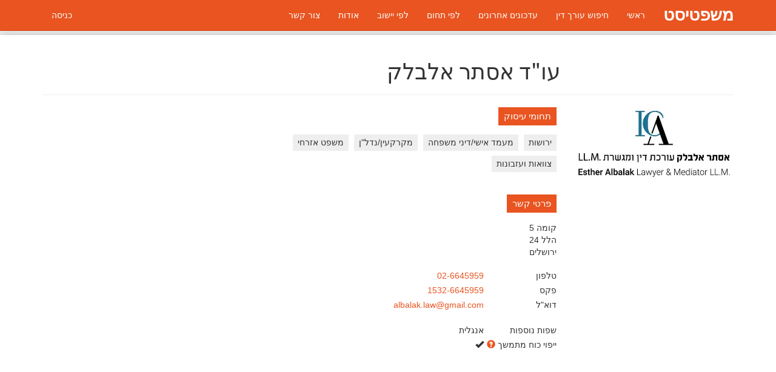

--- FILE ---
content_type: text/html; charset=utf-8
request_url: https://www.mishpatist.co.il/%D7%A2%D7%95%D7%A8%D7%9A-%D7%93%D7%99%D7%9F/44914/%D7%90%D7%A1%D7%AA%D7%A8-%D7%90%D7%9C%D7%91%D7%9C%D7%A7
body_size: 3447
content:
<!doctype html>
<html lang="he" class="rtl">
<head>
	<meta charset="utf-8" />
	<meta name="viewport" content="width=device-width, initial-scale=1.0" />
	<title>עו&quot;ד אסתר אלבלק - אינדקס עורכי דין</title>
	<meta name="description" content="פרופיל אודות עו&quot;ד אסתר אלבלק, ירושלים, עוסק/ת בתחומים ירושות, מעמד אישי/דיני משפחה, מקרקעין/נדל&quot;ן, משפט אזרחי, צוואות ועזבונות, גם בשפה אנגלית."/>
	<link rel="apple-touch-icon" sizes="180x180" href="/apple-touch-icon.png" />
	<link rel="icon" type="image/png" sizes="32x32" href="/favicon-32x32.png" />
	<link rel="icon" type="image/png" sizes="16x16" href="/favicon-16x16.png" />
	<link rel="manifest" href="/site.webmanifest" />
	
	
		<link rel="stylesheet" href="/lib/bootswatch/united/bootstrap.min.css" />
<link rel="stylesheet" href="/lib/bootstrap-rtl/css/bootstrap-rtl.min.css" />		<link rel="stylesheet" href="/css/site.min.css?v=yNrVr2q9UFmZePyJ0Qjo-jWCAuPfeutN4ziw2Y5wZrg" />
	
	
	<meta property="og:locale" content="he" />
	<meta property="og:type" content="profile" />
	<meta property="og:title" content="עו&quot;ד אסתר אלבלק" />
	<meta property="og:url" content="https://www.mishpatist.co.il/%D7%A2%D7%95%D7%A8%D7%9A-%D7%93%D7%99%D7%9F/44914/%D7%90%D7%A1%D7%AA%D7%A8-%D7%90%D7%9C%D7%91%D7%9C%D7%A7" />
	<meta property="og:site_name" content="משפטיסט" />
	<meta property="og:updated_time" content="2025-02-13T11:40:57&#x2B;02:00" />
	<meta property="og:image" content="https://www.mishpatist.co.il/%D7%A2%D7%95%D7%A8%D7%9A-%D7%93%D7%99%D7%9F/%D7%AA%D7%9E%D7%95%D7%A0%D7%94/44914/%D7%A2%D7%95%22%D7%93%20%D7%90%D7%A1%D7%AA%D7%A8%20%D7%90%D7%9C%D7%91%D7%9C%D7%A7" />
	<meta property="og:image:secure_url" content="https://www.mishpatist.co.il/%D7%A2%D7%95%D7%A8%D7%9A-%D7%93%D7%99%D7%9F/%D7%AA%D7%9E%D7%95%D7%A0%D7%94/44914/%D7%A2%D7%95%22%D7%93%20%D7%90%D7%A1%D7%AA%D7%A8%20%D7%90%D7%9C%D7%91%D7%9C%D7%A7" />
	<meta property="og:image:alt" content="עו&quot;ד אסתר אלבלק" />
	<meta property="og:image:type" content="image/jpeg" />
	<meta property="profile:first_name" content="אסתר" />
	<meta property="profile:last_name" content="אלבלק" />

	<script>(function(i,s,o,g,r,a,m){i["GoogleAnalyticsObject"]=r;i[r]=i[r]||function(){(i[r].q=i[r].q||[]).push(arguments)},i[r].l=1*new Date();a=s.createElement(o),m=s.getElementsByTagName(o)[0];a.async=1;a.src=g;m.parentNode.insertBefore(a,m)})(window,document,"script","https://www.google-analytics.com/analytics.js","ga");ga("create","UA-1975424-23","auto");ga("send","pageview");</script>
</head>
<body>
	<div class="navbar navbar-default navbar-fixed-top">
		<div class="container">
			<div class="navbar-header">
				<button type="button" class="navbar-toggle" data-toggle="collapse" data-target=".navbar-collapse">
					<span class="sr-only">Toggle navigation</span>
					<span class="icon-bar"></span>
					<span class="icon-bar"></span>
					<span class="icon-bar"></span>
				</button>
				<a class="navbar-brand" href="/">משפטיסט</a>
			</div>
			<div class="navbar-collapse collapse">
				<ul class="nav navbar-nav">
					<li><a href="/">ראשי</a></li>
					<li><a href="/%D7%A2%D7%95%D7%A8%D7%9A-%D7%93%D7%99%D7%9F/%D7%97%D7%99%D7%A4%D7%95%D7%A9">חיפוש עורך דין</a></li>
					<li><a href="/%D7%A2%D7%95%D7%A8%D7%9A-%D7%93%D7%99%D7%9F/%D7%A2%D7%93%D7%9B%D7%95%D7%A0%D7%99%D7%9D-%D7%90%D7%97%D7%A8%D7%95%D7%A0%D7%99%D7%9D">עדכונים אחרונים</a></li>
					<li><a href="/%D7%A2%D7%95%D7%A8%D7%9A-%D7%93%D7%99%D7%9F/%D7%9C%D7%A4%D7%99-%D7%AA%D7%97%D7%95%D7%9D">לפי תחום</a></li>
					<li><a href="/%D7%A2%D7%95%D7%A8%D7%9A-%D7%93%D7%99%D7%9F/%D7%9C%D7%A4%D7%99-%D7%99%D7%99%D7%A9%D7%95%D7%91">לפי יישוב</a></li>
					<li><a href="/%D7%90%D7%95%D7%93%D7%95%D7%AA">אודות</a></li>
					<li><a href="/%D7%A6%D7%95%D7%A8-%D7%A7%D7%A9%D7%A8">צור קשר</a></li>
				</ul>
					<ul class="nav navbar-nav navbar-left">
		<li><a rel="nofollow" href="/account/login?returnUrl=%2F%25D7%25A2%25D7%2595%25D7%25A8%25D7%259A-%25D7%2593%25D7%2599%25D7%259F%2F44914%2F%25D7%2590%25D7%25A1%25D7%25AA%25D7%25A8-%25D7%2590%25D7%259C%25D7%2591%25D7%259C%25D7%25A7">כניסה</a></li>
	</ul>

			</div>
		</div>
	</div>
	<div class="body-wrapper">
		<div class="container body-content">
			<div id="lawyer-details">
	<div class="page-header">
		<div class="col-sm-offset-3">
			<h1>עו&quot;ד אסתר אלבלק</h1>
		</div>
	</div>
	<div class="row">
		<div class="col-sm-3">
				<img class="img-responsive" src="/%D7%A2%D7%95%D7%A8%D7%9A-%D7%93%D7%99%D7%9F/%D7%AA%D7%9E%D7%95%D7%A0%D7%94/44914/%D7%A2%D7%95%22%D7%93%20%D7%90%D7%A1%D7%AA%D7%A8%20%D7%90%D7%9C%D7%91%D7%9C%D7%A7" alt="עו&quot;ד אסתר אלבלק" />
		</div>
		<div class="col-sm-5">
				<h4 class="bg-primary">תחומי עיסוק</h4>
				<ul class="list-inline practice-areas">
					<li>ירושות</li>
					<li>מעמד אישי/דיני משפחה</li>
					<li>מקרקעין/נדל&quot;ן</li>
					<li>משפט אזרחי</li>
					<li>צוואות ועזבונות</li>
				</ul>
			<h4 class="bg-primary">פרטי קשר</h4>
				<address>
קומה 5<br/>הלל 24<br/>				ירושלים<text> </text>
				</address>
			<dl class="dl-horizontal">
<dt>טלפון</dt>
<dd>
			<a href="tel:02-6645959" class="bidi-override">02-6645959</a>
</dd>
<dt>פקס</dt>
<dd>
			<a href="fax:1532-6645959" class="bidi-override">1532-6645959</a>
</dd>
<dt>דוא"ל</dt>
<dd>
<script>document.write("\u003cn uers=\u0022znvygb:nyonynx.ynj@tznvy.pbz\u0022\u003enyonynx.ynj@tznvy.pbz\u003c/n\u003e".replace(/[a-zA-Z]/g, function(c){return String.fromCharCode((c<="Z"?90:122)>=(c=c.charCodeAt(0)+13)?c:c-26);}));</script></dd>
			</dl>
			<dl class="dl-horizontal">
				<dt>שפות נוספות</dt>
				<dd>אנגלית</dd>
				<dt>ייפוי כוח מתמשך <a class="glyphicon glyphicon-question-sign" href="https://www.gov.il/he/service/edit_and_deposit_continuous_power_of_attorney" target="_blank" rel="nofollow"></a></dt>
				<dd>
					<span class="sr-only">כן</span>
					<span class="glyphicon glyphicon-ok"></span>
				</dd>
			</dl>
		</div>
		<div class="col-sm-4">
				<div id="map" data-nosnippet>
					<iframe frameborder="0" src="https://www.google.com/maps/embed/v1/place?key=AIzaSyC-XgC4BSFl7id1_olxweBuRYALh0ZB7k0&language=he&q=הלל 24, ירושלים, ישראל&zoom=13"></iframe>
				</div>
		</div>
	</div>
</div>
<div style="clear: both; display: inline-block; width: 100%; margin-top: 30px;">
	<script async src="//pagead2.googlesyndication.com/pagead/js/adsbygoogle.js"></script>
	<ins class="adsbygoogle" style="display:block" data-ad-client="ca-pub-9025242125410402" data-ad-slot="4219938510" data-ad-format="auto"></ins>
	<script>(adsbygoogle = window.adsbygoogle || []).push({});</script>
</div>

		</div>
	</div>
	<footer>
		<div class="container">
			<p>2016-2026© משפטיסט. כל הזכויות שמורות. &nbsp;|&nbsp;
				<a href="/%D7%AA%D7%A0%D7%90%D7%99-%D7%A9%D7%99%D7%9E%D7%95%D7%A9">תנאי שימוש</a> &nbsp;|&nbsp;
				<a href="/%D7%A0%D7%92%D7%99%D7%A9%D7%95%D7%AA">נגישות</a>
			</p>
		</div>
	</footer>
	
	
		<script src="//ajax.aspnetcdn.com/ajax/jquery/jquery-3.6.0.min.js">
		</script>
<script>(window.jQuery||document.write("\u003Cscript src=\u0022/lib/jquery/jquery.min.js\u0022\u003E\u003C/script\u003E"));</script>
		<script src="/lib/jquery-geolocation/jquery.geolocation.min.js"></script>
		<script src="//ajax.aspnetcdn.com/ajax/bootstrap/3.4.1/bootstrap.min.js">
		</script>
<script>(window.jQuery && window.jQuery.fn && window.jQuery.fn.modal||document.write("\u003Cscript src=\u0022/lib/bootstrap/js/bootstrap.min.js\u0022\u003E\u003C/script\u003E"));</script>
		<script src="/lib/bootstrap-3-typeahead/bootstrap3-typeahead.min.js"></script>
		<script src="/js/site.min.js?v=q6d9eV54oK5yc4IFGYSeYjXZcOlBknFU7Va6PefKt7Q"></script>
	
	
</body>
</html>

--- FILE ---
content_type: text/html; charset=utf-8
request_url: https://www.google.com/recaptcha/api2/aframe
body_size: 267
content:
<!DOCTYPE HTML><html><head><meta http-equiv="content-type" content="text/html; charset=UTF-8"></head><body><script nonce="BNgRoluUG8ubsuacSqLNHQ">/** Anti-fraud and anti-abuse applications only. See google.com/recaptcha */ try{var clients={'sodar':'https://pagead2.googlesyndication.com/pagead/sodar?'};window.addEventListener("message",function(a){try{if(a.source===window.parent){var b=JSON.parse(a.data);var c=clients[b['id']];if(c){var d=document.createElement('img');d.src=c+b['params']+'&rc='+(localStorage.getItem("rc::a")?sessionStorage.getItem("rc::b"):"");window.document.body.appendChild(d);sessionStorage.setItem("rc::e",parseInt(sessionStorage.getItem("rc::e")||0)+1);localStorage.setItem("rc::h",'1768647045613');}}}catch(b){}});window.parent.postMessage("_grecaptcha_ready", "*");}catch(b){}</script></body></html>

--- FILE ---
content_type: text/plain
request_url: https://www.google-analytics.com/j/collect?v=1&_v=j102&a=1850084207&t=pageview&_s=1&dl=https%3A%2F%2Fwww.mishpatist.co.il%2F%25D7%25A2%25D7%2595%25D7%25A8%25D7%259A-%25D7%2593%25D7%2599%25D7%259F%2F44914%2F%25D7%2590%25D7%25A1%25D7%25AA%25D7%25A8-%25D7%2590%25D7%259C%25D7%2591%25D7%259C%25D7%25A7&ul=en-us%40posix&dt=%D7%A2%D7%95%22%D7%93%20%D7%90%D7%A1%D7%AA%D7%A8%20%D7%90%D7%9C%D7%91%D7%9C%D7%A7%20-%20%D7%90%D7%99%D7%A0%D7%93%D7%A7%D7%A1%20%D7%A2%D7%95%D7%A8%D7%9B%D7%99%20%D7%93%D7%99%D7%9F&sr=1280x720&vp=1280x720&_u=IEBAAEABAAAAACAAI~&jid=288763690&gjid=286269661&cid=974427022.1768647045&tid=UA-1975424-23&_gid=1670545481.1768647045&_r=1&_slc=1&z=696392550
body_size: -452
content:
2,cG-LRJK61044Z